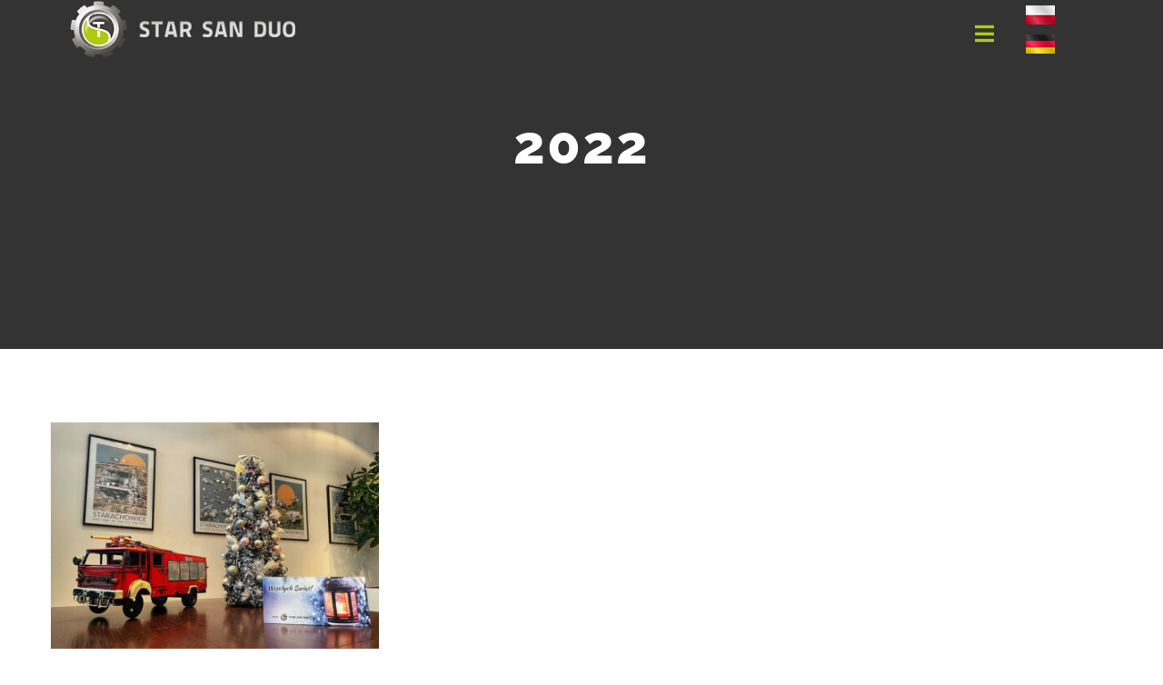

--- FILE ---
content_type: application/x-javascript
request_url: https://consentcdn.cookiebot.com/consentconfig/1a8a5818-fab3-4c95-a25a-e49b8e7045ca/en.starsanduo.pl/configuration.js
body_size: 424
content:
CookieConsent.configuration.tags.push({id:52478772,type:"iframe",tagID:"",innerHash:"",outerHash:"",tagHash:"8263705134842",url:"https://www.google.com/maps/embed?pb=!1m14!1m8!1m3!1d5017.635035605394!2d21.118158!3d51.037991!3m2!1i1024!2i768!4f13.1!3m3!1m2!1s0x0%3A0x8b9573d856250bfc!2sStar%20San%20Duo!5e0!3m2!1spl!2spl!4v1635842747532!5m2!1spl!2spl",resolvedUrl:"https://www.google.com/maps/embed?pb=!1m14!1m8!1m3!1d5017.635035605394!2d21.118158!3d51.037991!3m2!1i1024!2i768!4f13.1!3m3!1m2!1s0x0%3A0x8b9573d856250bfc!2sStar%20San%20Duo!5e0!3m2!1spl!2spl!4v1635842747532!5m2!1spl!2spl",cat:[2]});

--- FILE ---
content_type: application/x-javascript; charset=utf-8
request_url: https://consent.cookiebot.com/1a8a5818-fab3-4c95-a25a-e49b8e7045ca/cc.js?renew=false&referer=en.starsanduo.pl&dnt=false&init=false
body_size: 209
content:
if(console){var cookiedomainwarning='Error: The domain EN.STARSANDUO.PL is not authorized to show the cookie banner for domain group ID 1a8a5818-fab3-4c95-a25a-e49b8e7045ca. Please add it to the domain group in the Cookiebot Manager to authorize the domain.';if(typeof console.warn === 'function'){console.warn(cookiedomainwarning)}else{console.log(cookiedomainwarning)}};